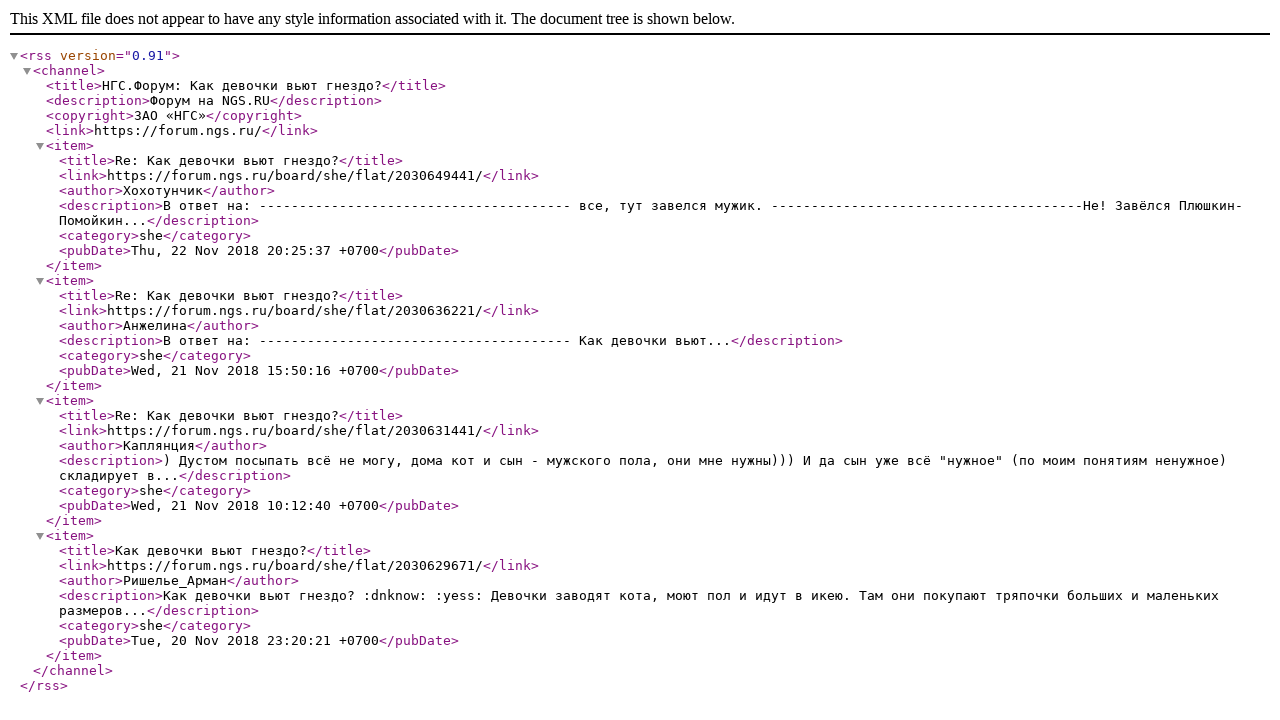

--- FILE ---
content_type: text/xml;charset=utf-8
request_url: https://forum.ngs.ru/rss/topic/2030629671/
body_size: 510
content:
<?xml version="1.0" encoding="utf-8"?>
<rss version="0.91">
	<channel>
		<title>НГС.Форум: Как девочки вьют гнездо?</title>
		<description>Форум на NGS.RU</description>
		<copyright>ЗАО «НГС»</copyright>
		<link>https://forum.ngs.ru/</link>
						<item>
			<title>Re: Как девочки вьют гнездо?</title>
			<link>https://forum.ngs.ru/board/she/flat/2030649441/</link>
			<author>Хохотунчик</author>
			<description>В ответ на: 
---------------------------------------
все, тут завелся мужик. 
---------------------------------------Не! Завёлся Плюшкин-Помойкин...</description>
			<category>she</category>
			<pubDate>Thu, 22 Nov 2018 20:25:37 +0700</pubDate>
		</item>
				<item>
			<title>Re: Как девочки вьют гнездо?</title>
			<link>https://forum.ngs.ru/board/she/flat/2030636221/</link>
			<author>Aнжелина</author>
			<description>В ответ на: 
---------------------------------------
Как девочки вьют...</description>
			<category>she</category>
			<pubDate>Wed, 21 Nov 2018 15:50:16 +0700</pubDate>
		</item>
				<item>
			<title>Re: Как девочки вьют гнездо?</title>
			<link>https://forum.ngs.ru/board/she/flat/2030631441/</link>
			<author>Каплянция</author>
			<description>) Дустом посыпать всё не могу, дома кот и сын - мужского пола, они мне нужны))) И да сын уже всё "нужное" (по моим понятиям ненужное) складирует в...</description>
			<category>she</category>
			<pubDate>Wed, 21 Nov 2018 10:12:40 +0700</pubDate>
		</item>
				<item>
			<title>Как девочки вьют гнездо?</title>
			<link>https://forum.ngs.ru/board/she/flat/2030629671/</link>
			<author>Ришелье_Арман</author>
			<description>Как девочки вьют гнездо?  :dnknow:  :yess: 
Девочки заводят кота, моют пол и идут в икею. Там они покупают тряпочки больших и маленьких размеров...</description>
			<category>she</category>
			<pubDate>Tue, 20 Nov 2018 23:20:21 +0700</pubDate>
		</item>
					</channel>
</rss>